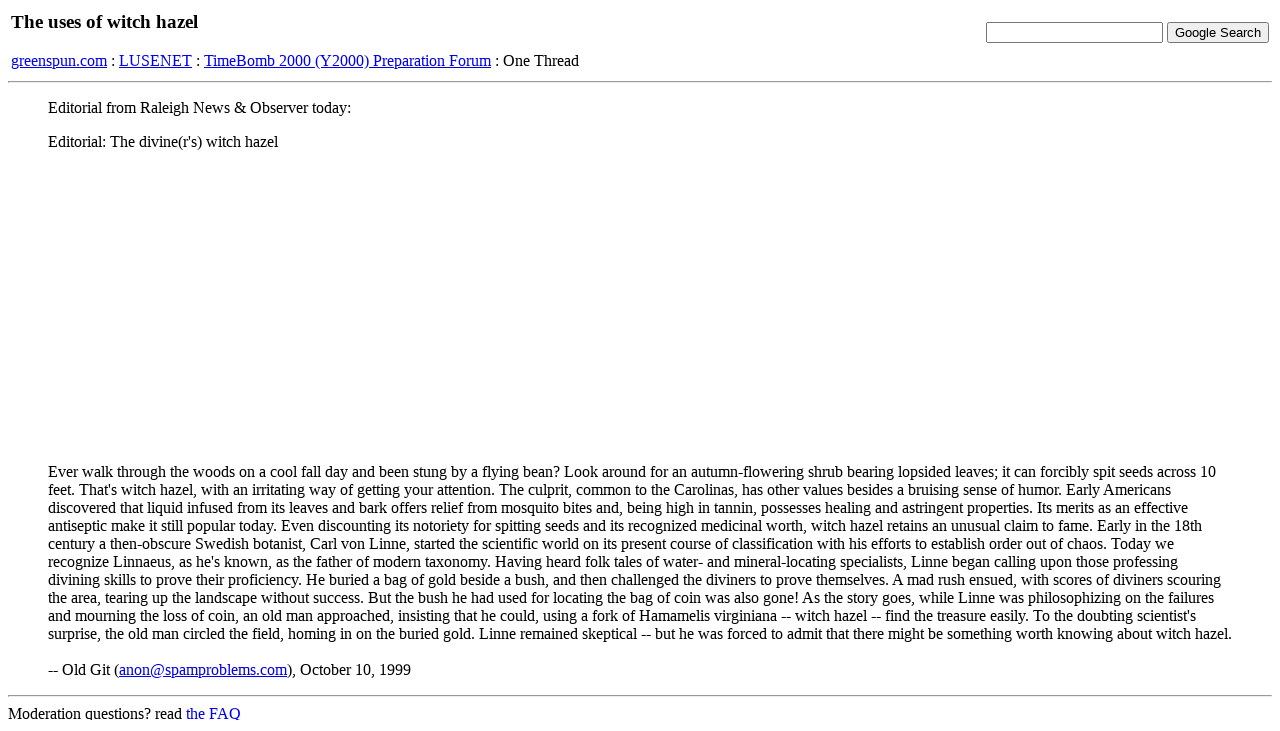

--- FILE ---
content_type: text/html; charset=iso8859-1
request_url: http://www.greenspun.com/bboard/q-and-a-fetch-msg.tcl?msg_id=001YUl
body_size: 4682
content:
<html>
<head>
<title>The uses of witch hazel</title>
</head>
<body bgcolor=#ffffff text=#000000>

<table width="100%">
<tr><td align=left>
<h3>The uses of witch hazel</h3>


<a href="/">greenspun.com</a> : <a href="index.tcl">LUSENET</a> : <a href="q-and-a.tcl?topic=TimeBomb+2000+%28Y2000%29+Preparation+Forum">TimeBomb 2000 (Y2000) Preparation Forum</a> : One Thread
</td><td align=right>
<!-- Search Google -->
<form method="get" action="http://www.google.com/custom">
<input type="text" name="q" size="20" maxlength="255" value=""></input>
<input type="submit" name="sa" value="Google Search"></input>
<input type="hidden" name="client" value="pub-3254315046251404"></input>
<input type="hidden" name="forid" value="1"></input>
<input type="hidden" name="ie" value="ISO-8859-1"></input>
<input type="hidden" name="oe" value="ISO-8859-1"></input>
<input type="hidden" name="cof" value="GALT:#008000;GL:1;DIV:#336699;VLC:663399;AH:center;BGC:FFFFFF;LBGC:336699;ALC:0000FF;LC:0000FF;T:000000;GFNT:0000FF;GIMP:0000FF;FORID:1;"></input>
<input type="hidden" name="hl" value="en"></input>
</form>
<!-- Search Google -->
</td></tr></table>

<hr>

<table align=right>
<tr><td>
</td></tr>
</table>

<blockquote>
Editorial from Raleigh News & Observer today:

<p>

Editorial: The divine(r's) witch hazel 

<p>

                              Ever walk through the woods on a cool fall day and been stung by a
                         flying bean? Look around for an autumn-flowering shrub bearing lopsided
                         leaves; it can forcibly spit seeds across 10 feet. That's witch hazel, with an
                         irritating way of getting your attention. 
                              The culprit, common to the Carolinas, has other values besides a
                         bruising sense of humor. Early Americans discovered that liquid infused
                         from its leaves and bark offers relief from mosquito bites and, being high in
                         tannin, possesses healing and astringent properties. Its merits as an effective
                         antiseptic make it still popular today. 
                              Even discounting its notoriety for spitting seeds and its recognized
                         medicinal worth, witch hazel retains an unusual claim to fame. Early in the
                         18th century a then-obscure Swedish botanist, Carl von Linne, started the
                         scientific world on its present course of classification with his efforts to
                         establish order out of chaos. Today we recognize Linnaeus, as he's known,
                         as the father of modern taxonomy. 
                              Having heard folk tales of water- and mineral-locating specialists, Linne
                         began calling upon those professing divining skills to prove their proficiency.
                         He buried a bag of gold beside a bush, and then challenged the diviners to
                         prove themselves. A mad rush ensued, with scores of diviners scouring the
                         area, tearing up the landscape without success. 
                              But the bush he had used for locating the bag of coin was also gone! 
                              As the story goes, while Linne was philosophizing on the failures and
                         mourning the loss of coin, an old man approached, insisting that he could,
                         using a fork of Hamamelis virginiana -- witch hazel -- find the treasure
                         easily. To the doubting scientist's surprise, the old man circled the field,
                         homing in on the buried gold. 
                              Linne remained skeptical -- but he was forced to admit that there might
                         be something worth knowing about witch hazel.
<br><br>
-- Old Git (<a href="mailto:anon@spamproblems.com">anon@spamproblems.com</a>), October 10, 1999
</blockquote>




<hr>

Moderation questions?  read <a href="user_faq.html">the FAQ</a>

<script async src="https://pagead2.googlesyndication.com/pagead/js/adsbygoogle.js?client=ca-pub-3254315046251404"
    crossorigin="anonymous"></script>

<script type="text/javascript">
var gaJsHost = (("https:" == document.location.protocol) ? "https://ssl." : "http://www.");
document.write(unescape("%3Cscript src='" + gaJsHost + "google-analytics.com/ga.js' type='text/javascript'%3E%3C/script%3E"));
</script>
<script type="text/javascript">
var pageTracker = _gat._getTracker("UA-315149-2");
pageTracker._trackPageview();
</script>
</body>
</html>


--- FILE ---
content_type: text/html; charset=utf-8
request_url: https://www.google.com/recaptcha/api2/aframe
body_size: 267
content:
<!DOCTYPE HTML><html><head><meta http-equiv="content-type" content="text/html; charset=UTF-8"></head><body><script nonce="iMWbNopFCuzDmOYpVuGhGg">/** Anti-fraud and anti-abuse applications only. See google.com/recaptcha */ try{var clients={'sodar':'https://pagead2.googlesyndication.com/pagead/sodar?'};window.addEventListener("message",function(a){try{if(a.source===window.parent){var b=JSON.parse(a.data);var c=clients[b['id']];if(c){var d=document.createElement('img');d.src=c+b['params']+'&rc='+(localStorage.getItem("rc::a")?sessionStorage.getItem("rc::b"):"");window.document.body.appendChild(d);sessionStorage.setItem("rc::e",parseInt(sessionStorage.getItem("rc::e")||0)+1);localStorage.setItem("rc::h",'1769134597859');}}}catch(b){}});window.parent.postMessage("_grecaptcha_ready", "*");}catch(b){}</script></body></html>